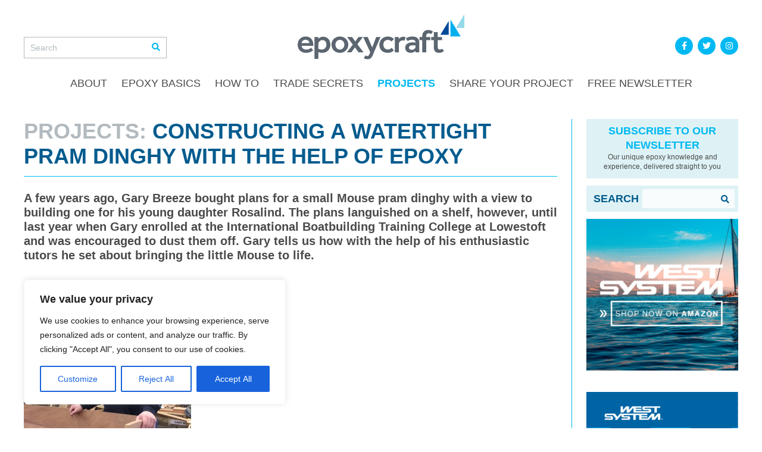

--- FILE ---
content_type: text/html; charset=UTF-8
request_url: https://epoxycraft.com/projects/constructing-a-watertight-pram-dinghy-with-the-help-of-epoxy/
body_size: 19685
content:
<!DOCTYPE html>
<!--[if lt IE 8]>      <html lang="en-GB" class="no-js lt-ie9 lt-ie8"> <![endif]-->
<!--[if IE 8]>         <html lang="en-GB" class="no-js lt-ie9"> <![endif]-->
<!--[if gt IE 8]><!--> <html lang="en-GB" class="no-js"> <!--<![endif]-->
    <head>
        <meta charset="utf-8">
        <meta http-equiv="X-UA-Compatible" content="IE=edge,chrome=1">
        <meta name="viewport" content="width=device-width, initial-scale=1.0, maximum-scale=1.0, user-scalable=no">
        <link rel="shortcut icon" href="https://epoxycraft.com/favicon.png" />
        <link rel="stylesheet" href="https://use.typekit.net/xfk2kae.css" />
        <link rel="stylesheet" href="https://epoxycraft.com/wp-content/themes/epoxycraft/css/fontawesome-5.5.0.min.css">
        <script src="https://epoxycraft.com/wp-content/themes/epoxycraft/scripts/modernizr-2.6.2-respond-1.1.0.min.js"></script>
		<meta name="facebook-domain-verification" content="ypo0az88y60d0gzo1sdem94zh5idj7" />
		<meta name='robots' content='index, follow, max-image-preview:large, max-snippet:-1, max-video-preview:-1' />
	<style>img:is([sizes="auto" i], [sizes^="auto," i]) { contain-intrinsic-size: 3000px 1500px }</style>
	
	<!-- This site is optimized with the Yoast SEO plugin v26.8 - https://yoast.com/product/yoast-seo-wordpress/ -->
	<title>Constructing a watertight pram dinghy with the help of epoxy - Epoxycraft</title>
	<meta name="description" content="Gary Breeze tells us how joining the International Boatbuilding Training college helped encourage him to finally build his watertight pram dinghy " />
	<link rel="canonical" href="https://epoxycraft.com/projects/constructing-a-watertight-pram-dinghy-with-the-help-of-epoxy/" />
	<meta property="og:locale" content="en_GB" />
	<meta property="og:type" content="article" />
	<meta property="og:title" content="Constructing a watertight pram dinghy with the help of epoxy - Epoxycraft" />
	<meta property="og:description" content="Gary Breeze tells us how joining the International Boatbuilding Training college helped encourage him to finally build his watertight pram dinghy " />
	<meta property="og:url" content="https://epoxycraft.com/projects/constructing-a-watertight-pram-dinghy-with-the-help-of-epoxy/" />
	<meta property="og:site_name" content="Epoxycraft" />
	<meta property="article:published_time" content="2016-03-31T14:32:00+00:00" />
	<meta property="article:modified_time" content="2020-12-07T09:41:50+00:00" />
	<meta property="og:image" content="https://epoxycraft.com/wp-content/uploads/2016/03/Puffin-1800x1204.jpg" />
	<meta property="og:image:width" content="1800" />
	<meta property="og:image:height" content="1204" />
	<meta property="og:image:type" content="image/jpeg" />
	<meta name="twitter:card" content="summary_large_image" />
	<meta name="twitter:label1" content="Written by" />
	<meta name="twitter:data1" content="" />
	<meta name="twitter:label2" content="Estimated reading time" />
	<meta name="twitter:data2" content="4 minutes" />
	<script type="application/ld+json" class="yoast-schema-graph">{"@context":"https://schema.org","@graph":[{"@type":"Article","@id":"https://epoxycraft.com/projects/constructing-a-watertight-pram-dinghy-with-the-help-of-epoxy/#article","isPartOf":{"@id":"https://epoxycraft.com/projects/constructing-a-watertight-pram-dinghy-with-the-help-of-epoxy/"},"author":{"name":"","@id":""},"headline":"Constructing a watertight pram dinghy with the help of epoxy","datePublished":"2016-03-31T14:32:00+00:00","dateModified":"2020-12-07T09:41:50+00:00","mainEntityOfPage":{"@id":"https://epoxycraft.com/projects/constructing-a-watertight-pram-dinghy-with-the-help-of-epoxy/"},"wordCount":723,"image":{"@id":"https://epoxycraft.com/projects/constructing-a-watertight-pram-dinghy-with-the-help-of-epoxy/#primaryimage"},"thumbnailUrl":"https://epoxycraft.com/wp-content/uploads/2016/03/Puffin.jpg","articleSection":["Boat Building","Projects"],"inLanguage":"en-GB"},{"@type":"WebPage","@id":"https://epoxycraft.com/projects/constructing-a-watertight-pram-dinghy-with-the-help-of-epoxy/","url":"https://epoxycraft.com/projects/constructing-a-watertight-pram-dinghy-with-the-help-of-epoxy/","name":"Constructing a watertight pram dinghy with the help of epoxy - Epoxycraft","isPartOf":{"@id":"https://epoxycraft.com/#website"},"primaryImageOfPage":{"@id":"https://epoxycraft.com/projects/constructing-a-watertight-pram-dinghy-with-the-help-of-epoxy/#primaryimage"},"image":{"@id":"https://epoxycraft.com/projects/constructing-a-watertight-pram-dinghy-with-the-help-of-epoxy/#primaryimage"},"thumbnailUrl":"https://epoxycraft.com/wp-content/uploads/2016/03/Puffin.jpg","datePublished":"2016-03-31T14:32:00+00:00","dateModified":"2020-12-07T09:41:50+00:00","author":{"@id":""},"description":"Gary Breeze tells us how joining the International Boatbuilding Training college helped encourage him to finally build his watertight pram dinghy ","breadcrumb":{"@id":"https://epoxycraft.com/projects/constructing-a-watertight-pram-dinghy-with-the-help-of-epoxy/#breadcrumb"},"inLanguage":"en-GB","potentialAction":[{"@type":"ReadAction","target":["https://epoxycraft.com/projects/constructing-a-watertight-pram-dinghy-with-the-help-of-epoxy/"]}]},{"@type":"ImageObject","inLanguage":"en-GB","@id":"https://epoxycraft.com/projects/constructing-a-watertight-pram-dinghy-with-the-help-of-epoxy/#primaryimage","url":"https://epoxycraft.com/wp-content/uploads/2016/03/Puffin.jpg","contentUrl":"https://epoxycraft.com/wp-content/uploads/2016/03/Puffin.jpg","width":5257,"height":3516,"caption":"Hopeful Puffin"},{"@type":"BreadcrumbList","@id":"https://epoxycraft.com/projects/constructing-a-watertight-pram-dinghy-with-the-help-of-epoxy/#breadcrumb","itemListElement":[{"@type":"ListItem","position":1,"name":"Home","item":"https://epoxycraft.com/"},{"@type":"ListItem","position":2,"name":"Constructing a watertight pram dinghy with the help of epoxy"}]},{"@type":"WebSite","@id":"https://epoxycraft.com/#website","url":"https://epoxycraft.com/","name":"Epoxycraft","description":"The Online Marine Epoxy Magazine &amp; Community","potentialAction":[{"@type":"SearchAction","target":{"@type":"EntryPoint","urlTemplate":"https://epoxycraft.com/?s={search_term_string}"},"query-input":{"@type":"PropertyValueSpecification","valueRequired":true,"valueName":"search_term_string"}}],"inLanguage":"en-GB"},{"@type":"Person","@id":"","url":"https://epoxycraft.com/author/"}]}</script>
	<!-- / Yoast SEO plugin. -->


<link rel='dns-prefetch' href='//www.googletagmanager.com' />
<link rel="alternate" type="application/rss+xml" title="Epoxycraft &raquo; Feed" href="https://epoxycraft.com/feed/" />
<script type="text/javascript">
/* <![CDATA[ */
window._wpemojiSettings = {"baseUrl":"https:\/\/s.w.org\/images\/core\/emoji\/16.0.1\/72x72\/","ext":".png","svgUrl":"https:\/\/s.w.org\/images\/core\/emoji\/16.0.1\/svg\/","svgExt":".svg","source":{"concatemoji":"https:\/\/epoxycraft.com\/wp-includes\/js\/wp-emoji-release.min.js?ver=6.8.3"}};
/*! This file is auto-generated */
!function(s,n){var o,i,e;function c(e){try{var t={supportTests:e,timestamp:(new Date).valueOf()};sessionStorage.setItem(o,JSON.stringify(t))}catch(e){}}function p(e,t,n){e.clearRect(0,0,e.canvas.width,e.canvas.height),e.fillText(t,0,0);var t=new Uint32Array(e.getImageData(0,0,e.canvas.width,e.canvas.height).data),a=(e.clearRect(0,0,e.canvas.width,e.canvas.height),e.fillText(n,0,0),new Uint32Array(e.getImageData(0,0,e.canvas.width,e.canvas.height).data));return t.every(function(e,t){return e===a[t]})}function u(e,t){e.clearRect(0,0,e.canvas.width,e.canvas.height),e.fillText(t,0,0);for(var n=e.getImageData(16,16,1,1),a=0;a<n.data.length;a++)if(0!==n.data[a])return!1;return!0}function f(e,t,n,a){switch(t){case"flag":return n(e,"\ud83c\udff3\ufe0f\u200d\u26a7\ufe0f","\ud83c\udff3\ufe0f\u200b\u26a7\ufe0f")?!1:!n(e,"\ud83c\udde8\ud83c\uddf6","\ud83c\udde8\u200b\ud83c\uddf6")&&!n(e,"\ud83c\udff4\udb40\udc67\udb40\udc62\udb40\udc65\udb40\udc6e\udb40\udc67\udb40\udc7f","\ud83c\udff4\u200b\udb40\udc67\u200b\udb40\udc62\u200b\udb40\udc65\u200b\udb40\udc6e\u200b\udb40\udc67\u200b\udb40\udc7f");case"emoji":return!a(e,"\ud83e\udedf")}return!1}function g(e,t,n,a){var r="undefined"!=typeof WorkerGlobalScope&&self instanceof WorkerGlobalScope?new OffscreenCanvas(300,150):s.createElement("canvas"),o=r.getContext("2d",{willReadFrequently:!0}),i=(o.textBaseline="top",o.font="600 32px Arial",{});return e.forEach(function(e){i[e]=t(o,e,n,a)}),i}function t(e){var t=s.createElement("script");t.src=e,t.defer=!0,s.head.appendChild(t)}"undefined"!=typeof Promise&&(o="wpEmojiSettingsSupports",i=["flag","emoji"],n.supports={everything:!0,everythingExceptFlag:!0},e=new Promise(function(e){s.addEventListener("DOMContentLoaded",e,{once:!0})}),new Promise(function(t){var n=function(){try{var e=JSON.parse(sessionStorage.getItem(o));if("object"==typeof e&&"number"==typeof e.timestamp&&(new Date).valueOf()<e.timestamp+604800&&"object"==typeof e.supportTests)return e.supportTests}catch(e){}return null}();if(!n){if("undefined"!=typeof Worker&&"undefined"!=typeof OffscreenCanvas&&"undefined"!=typeof URL&&URL.createObjectURL&&"undefined"!=typeof Blob)try{var e="postMessage("+g.toString()+"("+[JSON.stringify(i),f.toString(),p.toString(),u.toString()].join(",")+"));",a=new Blob([e],{type:"text/javascript"}),r=new Worker(URL.createObjectURL(a),{name:"wpTestEmojiSupports"});return void(r.onmessage=function(e){c(n=e.data),r.terminate(),t(n)})}catch(e){}c(n=g(i,f,p,u))}t(n)}).then(function(e){for(var t in e)n.supports[t]=e[t],n.supports.everything=n.supports.everything&&n.supports[t],"flag"!==t&&(n.supports.everythingExceptFlag=n.supports.everythingExceptFlag&&n.supports[t]);n.supports.everythingExceptFlag=n.supports.everythingExceptFlag&&!n.supports.flag,n.DOMReady=!1,n.readyCallback=function(){n.DOMReady=!0}}).then(function(){return e}).then(function(){var e;n.supports.everything||(n.readyCallback(),(e=n.source||{}).concatemoji?t(e.concatemoji):e.wpemoji&&e.twemoji&&(t(e.twemoji),t(e.wpemoji)))}))}((window,document),window._wpemojiSettings);
/* ]]> */
</script>
<style id='wp-emoji-styles-inline-css' type='text/css'>

	img.wp-smiley, img.emoji {
		display: inline !important;
		border: none !important;
		box-shadow: none !important;
		height: 1em !important;
		width: 1em !important;
		margin: 0 0.07em !important;
		vertical-align: -0.1em !important;
		background: none !important;
		padding: 0 !important;
	}
</style>
<link rel='stylesheet' id='wp-block-library-css' href='https://epoxycraft.com/wp-includes/css/dist/block-library/style.min.css?ver=6.8.3' type='text/css' media='all' />
<style id='classic-theme-styles-inline-css' type='text/css'>
/*! This file is auto-generated */
.wp-block-button__link{color:#fff;background-color:#32373c;border-radius:9999px;box-shadow:none;text-decoration:none;padding:calc(.667em + 2px) calc(1.333em + 2px);font-size:1.125em}.wp-block-file__button{background:#32373c;color:#fff;text-decoration:none}
</style>
<style id='global-styles-inline-css' type='text/css'>
:root{--wp--preset--aspect-ratio--square: 1;--wp--preset--aspect-ratio--4-3: 4/3;--wp--preset--aspect-ratio--3-4: 3/4;--wp--preset--aspect-ratio--3-2: 3/2;--wp--preset--aspect-ratio--2-3: 2/3;--wp--preset--aspect-ratio--16-9: 16/9;--wp--preset--aspect-ratio--9-16: 9/16;--wp--preset--color--black: #000000;--wp--preset--color--cyan-bluish-gray: #abb8c3;--wp--preset--color--white: #ffffff;--wp--preset--color--pale-pink: #f78da7;--wp--preset--color--vivid-red: #cf2e2e;--wp--preset--color--luminous-vivid-orange: #ff6900;--wp--preset--color--luminous-vivid-amber: #fcb900;--wp--preset--color--light-green-cyan: #7bdcb5;--wp--preset--color--vivid-green-cyan: #00d084;--wp--preset--color--pale-cyan-blue: #8ed1fc;--wp--preset--color--vivid-cyan-blue: #0693e3;--wp--preset--color--vivid-purple: #9b51e0;--wp--preset--gradient--vivid-cyan-blue-to-vivid-purple: linear-gradient(135deg,rgba(6,147,227,1) 0%,rgb(155,81,224) 100%);--wp--preset--gradient--light-green-cyan-to-vivid-green-cyan: linear-gradient(135deg,rgb(122,220,180) 0%,rgb(0,208,130) 100%);--wp--preset--gradient--luminous-vivid-amber-to-luminous-vivid-orange: linear-gradient(135deg,rgba(252,185,0,1) 0%,rgba(255,105,0,1) 100%);--wp--preset--gradient--luminous-vivid-orange-to-vivid-red: linear-gradient(135deg,rgba(255,105,0,1) 0%,rgb(207,46,46) 100%);--wp--preset--gradient--very-light-gray-to-cyan-bluish-gray: linear-gradient(135deg,rgb(238,238,238) 0%,rgb(169,184,195) 100%);--wp--preset--gradient--cool-to-warm-spectrum: linear-gradient(135deg,rgb(74,234,220) 0%,rgb(151,120,209) 20%,rgb(207,42,186) 40%,rgb(238,44,130) 60%,rgb(251,105,98) 80%,rgb(254,248,76) 100%);--wp--preset--gradient--blush-light-purple: linear-gradient(135deg,rgb(255,206,236) 0%,rgb(152,150,240) 100%);--wp--preset--gradient--blush-bordeaux: linear-gradient(135deg,rgb(254,205,165) 0%,rgb(254,45,45) 50%,rgb(107,0,62) 100%);--wp--preset--gradient--luminous-dusk: linear-gradient(135deg,rgb(255,203,112) 0%,rgb(199,81,192) 50%,rgb(65,88,208) 100%);--wp--preset--gradient--pale-ocean: linear-gradient(135deg,rgb(255,245,203) 0%,rgb(182,227,212) 50%,rgb(51,167,181) 100%);--wp--preset--gradient--electric-grass: linear-gradient(135deg,rgb(202,248,128) 0%,rgb(113,206,126) 100%);--wp--preset--gradient--midnight: linear-gradient(135deg,rgb(2,3,129) 0%,rgb(40,116,252) 100%);--wp--preset--font-size--small: 13px;--wp--preset--font-size--medium: 20px;--wp--preset--font-size--large: 36px;--wp--preset--font-size--x-large: 42px;--wp--preset--spacing--20: 0.44rem;--wp--preset--spacing--30: 0.67rem;--wp--preset--spacing--40: 1rem;--wp--preset--spacing--50: 1.5rem;--wp--preset--spacing--60: 2.25rem;--wp--preset--spacing--70: 3.38rem;--wp--preset--spacing--80: 5.06rem;--wp--preset--shadow--natural: 6px 6px 9px rgba(0, 0, 0, 0.2);--wp--preset--shadow--deep: 12px 12px 50px rgba(0, 0, 0, 0.4);--wp--preset--shadow--sharp: 6px 6px 0px rgba(0, 0, 0, 0.2);--wp--preset--shadow--outlined: 6px 6px 0px -3px rgba(255, 255, 255, 1), 6px 6px rgba(0, 0, 0, 1);--wp--preset--shadow--crisp: 6px 6px 0px rgba(0, 0, 0, 1);}:where(.is-layout-flex){gap: 0.5em;}:where(.is-layout-grid){gap: 0.5em;}body .is-layout-flex{display: flex;}.is-layout-flex{flex-wrap: wrap;align-items: center;}.is-layout-flex > :is(*, div){margin: 0;}body .is-layout-grid{display: grid;}.is-layout-grid > :is(*, div){margin: 0;}:where(.wp-block-columns.is-layout-flex){gap: 2em;}:where(.wp-block-columns.is-layout-grid){gap: 2em;}:where(.wp-block-post-template.is-layout-flex){gap: 1.25em;}:where(.wp-block-post-template.is-layout-grid){gap: 1.25em;}.has-black-color{color: var(--wp--preset--color--black) !important;}.has-cyan-bluish-gray-color{color: var(--wp--preset--color--cyan-bluish-gray) !important;}.has-white-color{color: var(--wp--preset--color--white) !important;}.has-pale-pink-color{color: var(--wp--preset--color--pale-pink) !important;}.has-vivid-red-color{color: var(--wp--preset--color--vivid-red) !important;}.has-luminous-vivid-orange-color{color: var(--wp--preset--color--luminous-vivid-orange) !important;}.has-luminous-vivid-amber-color{color: var(--wp--preset--color--luminous-vivid-amber) !important;}.has-light-green-cyan-color{color: var(--wp--preset--color--light-green-cyan) !important;}.has-vivid-green-cyan-color{color: var(--wp--preset--color--vivid-green-cyan) !important;}.has-pale-cyan-blue-color{color: var(--wp--preset--color--pale-cyan-blue) !important;}.has-vivid-cyan-blue-color{color: var(--wp--preset--color--vivid-cyan-blue) !important;}.has-vivid-purple-color{color: var(--wp--preset--color--vivid-purple) !important;}.has-black-background-color{background-color: var(--wp--preset--color--black) !important;}.has-cyan-bluish-gray-background-color{background-color: var(--wp--preset--color--cyan-bluish-gray) !important;}.has-white-background-color{background-color: var(--wp--preset--color--white) !important;}.has-pale-pink-background-color{background-color: var(--wp--preset--color--pale-pink) !important;}.has-vivid-red-background-color{background-color: var(--wp--preset--color--vivid-red) !important;}.has-luminous-vivid-orange-background-color{background-color: var(--wp--preset--color--luminous-vivid-orange) !important;}.has-luminous-vivid-amber-background-color{background-color: var(--wp--preset--color--luminous-vivid-amber) !important;}.has-light-green-cyan-background-color{background-color: var(--wp--preset--color--light-green-cyan) !important;}.has-vivid-green-cyan-background-color{background-color: var(--wp--preset--color--vivid-green-cyan) !important;}.has-pale-cyan-blue-background-color{background-color: var(--wp--preset--color--pale-cyan-blue) !important;}.has-vivid-cyan-blue-background-color{background-color: var(--wp--preset--color--vivid-cyan-blue) !important;}.has-vivid-purple-background-color{background-color: var(--wp--preset--color--vivid-purple) !important;}.has-black-border-color{border-color: var(--wp--preset--color--black) !important;}.has-cyan-bluish-gray-border-color{border-color: var(--wp--preset--color--cyan-bluish-gray) !important;}.has-white-border-color{border-color: var(--wp--preset--color--white) !important;}.has-pale-pink-border-color{border-color: var(--wp--preset--color--pale-pink) !important;}.has-vivid-red-border-color{border-color: var(--wp--preset--color--vivid-red) !important;}.has-luminous-vivid-orange-border-color{border-color: var(--wp--preset--color--luminous-vivid-orange) !important;}.has-luminous-vivid-amber-border-color{border-color: var(--wp--preset--color--luminous-vivid-amber) !important;}.has-light-green-cyan-border-color{border-color: var(--wp--preset--color--light-green-cyan) !important;}.has-vivid-green-cyan-border-color{border-color: var(--wp--preset--color--vivid-green-cyan) !important;}.has-pale-cyan-blue-border-color{border-color: var(--wp--preset--color--pale-cyan-blue) !important;}.has-vivid-cyan-blue-border-color{border-color: var(--wp--preset--color--vivid-cyan-blue) !important;}.has-vivid-purple-border-color{border-color: var(--wp--preset--color--vivid-purple) !important;}.has-vivid-cyan-blue-to-vivid-purple-gradient-background{background: var(--wp--preset--gradient--vivid-cyan-blue-to-vivid-purple) !important;}.has-light-green-cyan-to-vivid-green-cyan-gradient-background{background: var(--wp--preset--gradient--light-green-cyan-to-vivid-green-cyan) !important;}.has-luminous-vivid-amber-to-luminous-vivid-orange-gradient-background{background: var(--wp--preset--gradient--luminous-vivid-amber-to-luminous-vivid-orange) !important;}.has-luminous-vivid-orange-to-vivid-red-gradient-background{background: var(--wp--preset--gradient--luminous-vivid-orange-to-vivid-red) !important;}.has-very-light-gray-to-cyan-bluish-gray-gradient-background{background: var(--wp--preset--gradient--very-light-gray-to-cyan-bluish-gray) !important;}.has-cool-to-warm-spectrum-gradient-background{background: var(--wp--preset--gradient--cool-to-warm-spectrum) !important;}.has-blush-light-purple-gradient-background{background: var(--wp--preset--gradient--blush-light-purple) !important;}.has-blush-bordeaux-gradient-background{background: var(--wp--preset--gradient--blush-bordeaux) !important;}.has-luminous-dusk-gradient-background{background: var(--wp--preset--gradient--luminous-dusk) !important;}.has-pale-ocean-gradient-background{background: var(--wp--preset--gradient--pale-ocean) !important;}.has-electric-grass-gradient-background{background: var(--wp--preset--gradient--electric-grass) !important;}.has-midnight-gradient-background{background: var(--wp--preset--gradient--midnight) !important;}.has-small-font-size{font-size: var(--wp--preset--font-size--small) !important;}.has-medium-font-size{font-size: var(--wp--preset--font-size--medium) !important;}.has-large-font-size{font-size: var(--wp--preset--font-size--large) !important;}.has-x-large-font-size{font-size: var(--wp--preset--font-size--x-large) !important;}
:where(.wp-block-post-template.is-layout-flex){gap: 1.25em;}:where(.wp-block-post-template.is-layout-grid){gap: 1.25em;}
:where(.wp-block-columns.is-layout-flex){gap: 2em;}:where(.wp-block-columns.is-layout-grid){gap: 2em;}
:root :where(.wp-block-pullquote){font-size: 1.5em;line-height: 1.6;}
</style>
<link rel='stylesheet' id='dae-download-css' href='https://epoxycraft.com/wp-content/plugins/download-after-email/css/download.css?ver=1756373049' type='text/css' media='all' />
<link rel='stylesheet' id='dashicons-css' href='https://epoxycraft.com/wp-includes/css/dashicons.min.css?ver=6.8.3' type='text/css' media='all' />
<link rel='stylesheet' id='dae-fa-css' href='https://epoxycraft.com/wp-content/plugins/download-after-email/css/all.css?ver=6.8.3' type='text/css' media='all' />
<link rel='stylesheet' id='blankslate-style-css' href='https://epoxycraft.com/wp-content/themes/epoxycraft/style.css?ver=6.8.3' type='text/css' media='all' />
<script type="text/javascript" id="cookie-law-info-js-extra">
/* <![CDATA[ */
var _ckyConfig = {"_ipData":[],"_assetsURL":"https:\/\/epoxycraft.com\/wp-content\/plugins\/cookie-law-info\/lite\/frontend\/images\/","_publicURL":"https:\/\/epoxycraft.com","_expiry":"365","_categories":[{"name":"Necessary","slug":"necessary","isNecessary":true,"ccpaDoNotSell":true,"cookies":[],"active":true,"defaultConsent":{"gdpr":true,"ccpa":true}},{"name":"Functional","slug":"functional","isNecessary":false,"ccpaDoNotSell":true,"cookies":[],"active":true,"defaultConsent":{"gdpr":false,"ccpa":false}},{"name":"Analytics","slug":"analytics","isNecessary":false,"ccpaDoNotSell":true,"cookies":[],"active":true,"defaultConsent":{"gdpr":false,"ccpa":false}},{"name":"Performance","slug":"performance","isNecessary":false,"ccpaDoNotSell":true,"cookies":[],"active":true,"defaultConsent":{"gdpr":false,"ccpa":false}},{"name":"Advertisement","slug":"advertisement","isNecessary":false,"ccpaDoNotSell":true,"cookies":[],"active":true,"defaultConsent":{"gdpr":false,"ccpa":false}}],"_activeLaw":"gdpr","_rootDomain":"","_block":"1","_showBanner":"1","_bannerConfig":{"settings":{"type":"box","preferenceCenterType":"popup","position":"bottom-left","applicableLaw":"gdpr"},"behaviours":{"reloadBannerOnAccept":false,"loadAnalyticsByDefault":false,"animations":{"onLoad":"animate","onHide":"sticky"}},"config":{"revisitConsent":{"status":true,"tag":"revisit-consent","position":"bottom-left","meta":{"url":"#"},"styles":{"background-color":"#0056A7"},"elements":{"title":{"type":"text","tag":"revisit-consent-title","status":true,"styles":{"color":"#0056a7"}}}},"preferenceCenter":{"toggle":{"status":true,"tag":"detail-category-toggle","type":"toggle","states":{"active":{"styles":{"background-color":"#1863DC"}},"inactive":{"styles":{"background-color":"#D0D5D2"}}}}},"categoryPreview":{"status":false,"toggle":{"status":true,"tag":"detail-category-preview-toggle","type":"toggle","states":{"active":{"styles":{"background-color":"#1863DC"}},"inactive":{"styles":{"background-color":"#D0D5D2"}}}}},"videoPlaceholder":{"status":true,"styles":{"background-color":"#000000","border-color":"#000000","color":"#ffffff"}},"readMore":{"status":false,"tag":"readmore-button","type":"link","meta":{"noFollow":true,"newTab":true},"styles":{"color":"#1863DC","background-color":"transparent","border-color":"transparent"}},"showMore":{"status":true,"tag":"show-desc-button","type":"button","styles":{"color":"#1863DC"}},"showLess":{"status":true,"tag":"hide-desc-button","type":"button","styles":{"color":"#1863DC"}},"alwaysActive":{"status":true,"tag":"always-active","styles":{"color":"#008000"}},"manualLinks":{"status":true,"tag":"manual-links","type":"link","styles":{"color":"#1863DC"}},"auditTable":{"status":true},"optOption":{"status":true,"toggle":{"status":true,"tag":"optout-option-toggle","type":"toggle","states":{"active":{"styles":{"background-color":"#1863dc"}},"inactive":{"styles":{"background-color":"#FFFFFF"}}}}}}},"_version":"3.3.9.1","_logConsent":"1","_tags":[{"tag":"accept-button","styles":{"color":"#FFFFFF","background-color":"#1863DC","border-color":"#1863DC"}},{"tag":"reject-button","styles":{"color":"#1863DC","background-color":"transparent","border-color":"#1863DC"}},{"tag":"settings-button","styles":{"color":"#1863DC","background-color":"transparent","border-color":"#1863DC"}},{"tag":"readmore-button","styles":{"color":"#1863DC","background-color":"transparent","border-color":"transparent"}},{"tag":"donotsell-button","styles":{"color":"#1863DC","background-color":"transparent","border-color":"transparent"}},{"tag":"show-desc-button","styles":{"color":"#1863DC"}},{"tag":"hide-desc-button","styles":{"color":"#1863DC"}},{"tag":"cky-always-active","styles":[]},{"tag":"cky-link","styles":[]},{"tag":"accept-button","styles":{"color":"#FFFFFF","background-color":"#1863DC","border-color":"#1863DC"}},{"tag":"revisit-consent","styles":{"background-color":"#0056A7"}}],"_shortCodes":[{"key":"cky_readmore","content":"<a href=\"#\" class=\"cky-policy\" aria-label=\"Cookie Policy\" target=\"_blank\" rel=\"noopener\" data-cky-tag=\"readmore-button\">Cookie Policy<\/a>","tag":"readmore-button","status":false,"attributes":{"rel":"nofollow","target":"_blank"}},{"key":"cky_show_desc","content":"<button class=\"cky-show-desc-btn\" data-cky-tag=\"show-desc-button\" aria-label=\"Show more\">Show more<\/button>","tag":"show-desc-button","status":true,"attributes":[]},{"key":"cky_hide_desc","content":"<button class=\"cky-show-desc-btn\" data-cky-tag=\"hide-desc-button\" aria-label=\"Show less\">Show less<\/button>","tag":"hide-desc-button","status":true,"attributes":[]},{"key":"cky_optout_show_desc","content":"[cky_optout_show_desc]","tag":"optout-show-desc-button","status":true,"attributes":[]},{"key":"cky_optout_hide_desc","content":"[cky_optout_hide_desc]","tag":"optout-hide-desc-button","status":true,"attributes":[]},{"key":"cky_category_toggle_label","content":"[cky_{{status}}_category_label] [cky_preference_{{category_slug}}_title]","tag":"","status":true,"attributes":[]},{"key":"cky_enable_category_label","content":"Enable","tag":"","status":true,"attributes":[]},{"key":"cky_disable_category_label","content":"Disable","tag":"","status":true,"attributes":[]},{"key":"cky_video_placeholder","content":"<div class=\"video-placeholder-normal\" data-cky-tag=\"video-placeholder\" id=\"[UNIQUEID]\"><p class=\"video-placeholder-text-normal\" data-cky-tag=\"placeholder-title\">Please accept cookies to access this content<\/p><\/div>","tag":"","status":true,"attributes":[]},{"key":"cky_enable_optout_label","content":"Enable","tag":"","status":true,"attributes":[]},{"key":"cky_disable_optout_label","content":"Disable","tag":"","status":true,"attributes":[]},{"key":"cky_optout_toggle_label","content":"[cky_{{status}}_optout_label] [cky_optout_option_title]","tag":"","status":true,"attributes":[]},{"key":"cky_optout_option_title","content":"Do Not Sell or Share My Personal Information","tag":"","status":true,"attributes":[]},{"key":"cky_optout_close_label","content":"Close","tag":"","status":true,"attributes":[]},{"key":"cky_preference_close_label","content":"Close","tag":"","status":true,"attributes":[]}],"_rtl":"","_language":"en","_providersToBlock":[]};
var _ckyStyles = {"css":".cky-overlay{background: #000000; opacity: 0.4; position: fixed; top: 0; left: 0; width: 100%; height: 100%; z-index: 99999999;}.cky-hide{display: none;}.cky-btn-revisit-wrapper{display: flex; align-items: center; justify-content: center; background: #0056a7; width: 45px; height: 45px; border-radius: 50%; position: fixed; z-index: 999999; cursor: pointer;}.cky-revisit-bottom-left{bottom: 15px; left: 15px;}.cky-revisit-bottom-right{bottom: 15px; right: 15px;}.cky-btn-revisit-wrapper .cky-btn-revisit{display: flex; align-items: center; justify-content: center; background: none; border: none; cursor: pointer; position: relative; margin: 0; padding: 0;}.cky-btn-revisit-wrapper .cky-btn-revisit img{max-width: fit-content; margin: 0; height: 30px; width: 30px;}.cky-revisit-bottom-left:hover::before{content: attr(data-tooltip); position: absolute; background: #4e4b66; color: #ffffff; left: calc(100% + 7px); font-size: 12px; line-height: 16px; width: max-content; padding: 4px 8px; border-radius: 4px;}.cky-revisit-bottom-left:hover::after{position: absolute; content: \"\"; border: 5px solid transparent; left: calc(100% + 2px); border-left-width: 0; border-right-color: #4e4b66;}.cky-revisit-bottom-right:hover::before{content: attr(data-tooltip); position: absolute; background: #4e4b66; color: #ffffff; right: calc(100% + 7px); font-size: 12px; line-height: 16px; width: max-content; padding: 4px 8px; border-radius: 4px;}.cky-revisit-bottom-right:hover::after{position: absolute; content: \"\"; border: 5px solid transparent; right: calc(100% + 2px); border-right-width: 0; border-left-color: #4e4b66;}.cky-revisit-hide{display: none;}.cky-consent-container{position: fixed; width: 440px; box-sizing: border-box; z-index: 9999999; border-radius: 6px;}.cky-consent-container .cky-consent-bar{background: #ffffff; border: 1px solid; padding: 20px 26px; box-shadow: 0 -1px 10px 0 #acabab4d; border-radius: 6px;}.cky-box-bottom-left{bottom: 40px; left: 40px;}.cky-box-bottom-right{bottom: 40px; right: 40px;}.cky-box-top-left{top: 40px; left: 40px;}.cky-box-top-right{top: 40px; right: 40px;}.cky-custom-brand-logo-wrapper .cky-custom-brand-logo{width: 100px; height: auto; margin: 0 0 12px 0;}.cky-notice .cky-title{color: #212121; font-weight: 700; font-size: 18px; line-height: 24px; margin: 0 0 12px 0;}.cky-notice-des *,.cky-preference-content-wrapper *,.cky-accordion-header-des *,.cky-gpc-wrapper .cky-gpc-desc *{font-size: 14px;}.cky-notice-des{color: #212121; font-size: 14px; line-height: 24px; font-weight: 400;}.cky-notice-des img{height: 25px; width: 25px;}.cky-consent-bar .cky-notice-des p,.cky-gpc-wrapper .cky-gpc-desc p,.cky-preference-body-wrapper .cky-preference-content-wrapper p,.cky-accordion-header-wrapper .cky-accordion-header-des p,.cky-cookie-des-table li div:last-child p{color: inherit; margin-top: 0; overflow-wrap: break-word;}.cky-notice-des P:last-child,.cky-preference-content-wrapper p:last-child,.cky-cookie-des-table li div:last-child p:last-child,.cky-gpc-wrapper .cky-gpc-desc p:last-child{margin-bottom: 0;}.cky-notice-des a.cky-policy,.cky-notice-des button.cky-policy{font-size: 14px; color: #1863dc; white-space: nowrap; cursor: pointer; background: transparent; border: 1px solid; text-decoration: underline;}.cky-notice-des button.cky-policy{padding: 0;}.cky-notice-des a.cky-policy:focus-visible,.cky-notice-des button.cky-policy:focus-visible,.cky-preference-content-wrapper .cky-show-desc-btn:focus-visible,.cky-accordion-header .cky-accordion-btn:focus-visible,.cky-preference-header .cky-btn-close:focus-visible,.cky-switch input[type=\"checkbox\"]:focus-visible,.cky-footer-wrapper a:focus-visible,.cky-btn:focus-visible{outline: 2px solid #1863dc; outline-offset: 2px;}.cky-btn:focus:not(:focus-visible),.cky-accordion-header .cky-accordion-btn:focus:not(:focus-visible),.cky-preference-content-wrapper .cky-show-desc-btn:focus:not(:focus-visible),.cky-btn-revisit-wrapper .cky-btn-revisit:focus:not(:focus-visible),.cky-preference-header .cky-btn-close:focus:not(:focus-visible),.cky-consent-bar .cky-banner-btn-close:focus:not(:focus-visible){outline: 0;}button.cky-show-desc-btn:not(:hover):not(:active){color: #1863dc; background: transparent;}button.cky-accordion-btn:not(:hover):not(:active),button.cky-banner-btn-close:not(:hover):not(:active),button.cky-btn-revisit:not(:hover):not(:active),button.cky-btn-close:not(:hover):not(:active){background: transparent;}.cky-consent-bar button:hover,.cky-modal.cky-modal-open button:hover,.cky-consent-bar button:focus,.cky-modal.cky-modal-open button:focus{text-decoration: none;}.cky-notice-btn-wrapper{display: flex; justify-content: flex-start; align-items: center; flex-wrap: wrap; margin-top: 16px;}.cky-notice-btn-wrapper .cky-btn{text-shadow: none; box-shadow: none;}.cky-btn{flex: auto; max-width: 100%; font-size: 14px; font-family: inherit; line-height: 24px; padding: 8px; font-weight: 500; margin: 0 8px 0 0; border-radius: 2px; cursor: pointer; text-align: center; text-transform: none; min-height: 0;}.cky-btn:hover{opacity: 0.8;}.cky-btn-customize{color: #1863dc; background: transparent; border: 2px solid #1863dc;}.cky-btn-reject{color: #1863dc; background: transparent; border: 2px solid #1863dc;}.cky-btn-accept{background: #1863dc; color: #ffffff; border: 2px solid #1863dc;}.cky-btn:last-child{margin-right: 0;}@media (max-width: 576px){.cky-box-bottom-left{bottom: 0; left: 0;}.cky-box-bottom-right{bottom: 0; right: 0;}.cky-box-top-left{top: 0; left: 0;}.cky-box-top-right{top: 0; right: 0;}}@media (max-width: 440px){.cky-box-bottom-left, .cky-box-bottom-right, .cky-box-top-left, .cky-box-top-right{width: 100%; max-width: 100%;}.cky-consent-container .cky-consent-bar{padding: 20px 0;}.cky-custom-brand-logo-wrapper, .cky-notice .cky-title, .cky-notice-des, .cky-notice-btn-wrapper{padding: 0 24px;}.cky-notice-des{max-height: 40vh; overflow-y: scroll;}.cky-notice-btn-wrapper{flex-direction: column; margin-top: 0;}.cky-btn{width: 100%; margin: 10px 0 0 0;}.cky-notice-btn-wrapper .cky-btn-customize{order: 2;}.cky-notice-btn-wrapper .cky-btn-reject{order: 3;}.cky-notice-btn-wrapper .cky-btn-accept{order: 1; margin-top: 16px;}}@media (max-width: 352px){.cky-notice .cky-title{font-size: 16px;}.cky-notice-des *{font-size: 12px;}.cky-notice-des, .cky-btn{font-size: 12px;}}.cky-modal.cky-modal-open{display: flex; visibility: visible; -webkit-transform: translate(-50%, -50%); -moz-transform: translate(-50%, -50%); -ms-transform: translate(-50%, -50%); -o-transform: translate(-50%, -50%); transform: translate(-50%, -50%); top: 50%; left: 50%; transition: all 1s ease;}.cky-modal{box-shadow: 0 32px 68px rgba(0, 0, 0, 0.3); margin: 0 auto; position: fixed; max-width: 100%; background: #ffffff; top: 50%; box-sizing: border-box; border-radius: 6px; z-index: 999999999; color: #212121; -webkit-transform: translate(-50%, 100%); -moz-transform: translate(-50%, 100%); -ms-transform: translate(-50%, 100%); -o-transform: translate(-50%, 100%); transform: translate(-50%, 100%); visibility: hidden; transition: all 0s ease;}.cky-preference-center{max-height: 79vh; overflow: hidden; width: 845px; overflow: hidden; flex: 1 1 0; display: flex; flex-direction: column; border-radius: 6px;}.cky-preference-header{display: flex; align-items: center; justify-content: space-between; padding: 22px 24px; border-bottom: 1px solid;}.cky-preference-header .cky-preference-title{font-size: 18px; font-weight: 700; line-height: 24px;}.cky-preference-header .cky-btn-close{margin: 0; cursor: pointer; vertical-align: middle; padding: 0; background: none; border: none; width: auto; height: auto; min-height: 0; line-height: 0; text-shadow: none; box-shadow: none;}.cky-preference-header .cky-btn-close img{margin: 0; height: 10px; width: 10px;}.cky-preference-body-wrapper{padding: 0 24px; flex: 1; overflow: auto; box-sizing: border-box;}.cky-preference-content-wrapper,.cky-gpc-wrapper .cky-gpc-desc{font-size: 14px; line-height: 24px; font-weight: 400; padding: 12px 0;}.cky-preference-content-wrapper{border-bottom: 1px solid;}.cky-preference-content-wrapper img{height: 25px; width: 25px;}.cky-preference-content-wrapper .cky-show-desc-btn{font-size: 14px; font-family: inherit; color: #1863dc; text-decoration: none; line-height: 24px; padding: 0; margin: 0; white-space: nowrap; cursor: pointer; background: transparent; border-color: transparent; text-transform: none; min-height: 0; text-shadow: none; box-shadow: none;}.cky-accordion-wrapper{margin-bottom: 10px;}.cky-accordion{border-bottom: 1px solid;}.cky-accordion:last-child{border-bottom: none;}.cky-accordion .cky-accordion-item{display: flex; margin-top: 10px;}.cky-accordion .cky-accordion-body{display: none;}.cky-accordion.cky-accordion-active .cky-accordion-body{display: block; padding: 0 22px; margin-bottom: 16px;}.cky-accordion-header-wrapper{cursor: pointer; width: 100%;}.cky-accordion-item .cky-accordion-header{display: flex; justify-content: space-between; align-items: center;}.cky-accordion-header .cky-accordion-btn{font-size: 16px; font-family: inherit; color: #212121; line-height: 24px; background: none; border: none; font-weight: 700; padding: 0; margin: 0; cursor: pointer; text-transform: none; min-height: 0; text-shadow: none; box-shadow: none;}.cky-accordion-header .cky-always-active{color: #008000; font-weight: 600; line-height: 24px; font-size: 14px;}.cky-accordion-header-des{font-size: 14px; line-height: 24px; margin: 10px 0 16px 0;}.cky-accordion-chevron{margin-right: 22px; position: relative; cursor: pointer;}.cky-accordion-chevron-hide{display: none;}.cky-accordion .cky-accordion-chevron i::before{content: \"\"; position: absolute; border-right: 1.4px solid; border-bottom: 1.4px solid; border-color: inherit; height: 6px; width: 6px; -webkit-transform: rotate(-45deg); -moz-transform: rotate(-45deg); -ms-transform: rotate(-45deg); -o-transform: rotate(-45deg); transform: rotate(-45deg); transition: all 0.2s ease-in-out; top: 8px;}.cky-accordion.cky-accordion-active .cky-accordion-chevron i::before{-webkit-transform: rotate(45deg); -moz-transform: rotate(45deg); -ms-transform: rotate(45deg); -o-transform: rotate(45deg); transform: rotate(45deg);}.cky-audit-table{background: #f4f4f4; border-radius: 6px;}.cky-audit-table .cky-empty-cookies-text{color: inherit; font-size: 12px; line-height: 24px; margin: 0; padding: 10px;}.cky-audit-table .cky-cookie-des-table{font-size: 12px; line-height: 24px; font-weight: normal; padding: 15px 10px; border-bottom: 1px solid; border-bottom-color: inherit; margin: 0;}.cky-audit-table .cky-cookie-des-table:last-child{border-bottom: none;}.cky-audit-table .cky-cookie-des-table li{list-style-type: none; display: flex; padding: 3px 0;}.cky-audit-table .cky-cookie-des-table li:first-child{padding-top: 0;}.cky-cookie-des-table li div:first-child{width: 100px; font-weight: 600; word-break: break-word; word-wrap: break-word;}.cky-cookie-des-table li div:last-child{flex: 1; word-break: break-word; word-wrap: break-word; margin-left: 8px;}.cky-footer-shadow{display: block; width: 100%; height: 40px; background: linear-gradient(180deg, rgba(255, 255, 255, 0) 0%, #ffffff 100%); position: absolute; bottom: calc(100% - 1px);}.cky-footer-wrapper{position: relative;}.cky-prefrence-btn-wrapper{display: flex; flex-wrap: wrap; align-items: center; justify-content: center; padding: 22px 24px; border-top: 1px solid;}.cky-prefrence-btn-wrapper .cky-btn{flex: auto; max-width: 100%; text-shadow: none; box-shadow: none;}.cky-btn-preferences{color: #1863dc; background: transparent; border: 2px solid #1863dc;}.cky-preference-header,.cky-preference-body-wrapper,.cky-preference-content-wrapper,.cky-accordion-wrapper,.cky-accordion,.cky-accordion-wrapper,.cky-footer-wrapper,.cky-prefrence-btn-wrapper{border-color: inherit;}@media (max-width: 845px){.cky-modal{max-width: calc(100% - 16px);}}@media (max-width: 576px){.cky-modal{max-width: 100%;}.cky-preference-center{max-height: 100vh;}.cky-prefrence-btn-wrapper{flex-direction: column;}.cky-accordion.cky-accordion-active .cky-accordion-body{padding-right: 0;}.cky-prefrence-btn-wrapper .cky-btn{width: 100%; margin: 10px 0 0 0;}.cky-prefrence-btn-wrapper .cky-btn-reject{order: 3;}.cky-prefrence-btn-wrapper .cky-btn-accept{order: 1; margin-top: 0;}.cky-prefrence-btn-wrapper .cky-btn-preferences{order: 2;}}@media (max-width: 425px){.cky-accordion-chevron{margin-right: 15px;}.cky-notice-btn-wrapper{margin-top: 0;}.cky-accordion.cky-accordion-active .cky-accordion-body{padding: 0 15px;}}@media (max-width: 352px){.cky-preference-header .cky-preference-title{font-size: 16px;}.cky-preference-header{padding: 16px 24px;}.cky-preference-content-wrapper *, .cky-accordion-header-des *{font-size: 12px;}.cky-preference-content-wrapper, .cky-preference-content-wrapper .cky-show-more, .cky-accordion-header .cky-always-active, .cky-accordion-header-des, .cky-preference-content-wrapper .cky-show-desc-btn, .cky-notice-des a.cky-policy{font-size: 12px;}.cky-accordion-header .cky-accordion-btn{font-size: 14px;}}.cky-switch{display: flex;}.cky-switch input[type=\"checkbox\"]{position: relative; width: 44px; height: 24px; margin: 0; background: #d0d5d2; -webkit-appearance: none; border-radius: 50px; cursor: pointer; outline: 0; border: none; top: 0;}.cky-switch input[type=\"checkbox\"]:checked{background: #1863dc;}.cky-switch input[type=\"checkbox\"]:before{position: absolute; content: \"\"; height: 20px; width: 20px; left: 2px; bottom: 2px; border-radius: 50%; background-color: white; -webkit-transition: 0.4s; transition: 0.4s; margin: 0;}.cky-switch input[type=\"checkbox\"]:after{display: none;}.cky-switch input[type=\"checkbox\"]:checked:before{-webkit-transform: translateX(20px); -ms-transform: translateX(20px); transform: translateX(20px);}@media (max-width: 425px){.cky-switch input[type=\"checkbox\"]{width: 38px; height: 21px;}.cky-switch input[type=\"checkbox\"]:before{height: 17px; width: 17px;}.cky-switch input[type=\"checkbox\"]:checked:before{-webkit-transform: translateX(17px); -ms-transform: translateX(17px); transform: translateX(17px);}}.cky-consent-bar .cky-banner-btn-close{position: absolute; right: 9px; top: 5px; background: none; border: none; cursor: pointer; padding: 0; margin: 0; min-height: 0; line-height: 0; height: auto; width: auto; text-shadow: none; box-shadow: none;}.cky-consent-bar .cky-banner-btn-close img{height: 9px; width: 9px; margin: 0;}.cky-notice-group{font-size: 14px; line-height: 24px; font-weight: 400; color: #212121;}.cky-notice-btn-wrapper .cky-btn-do-not-sell{font-size: 14px; line-height: 24px; padding: 6px 0; margin: 0; font-weight: 500; background: none; border-radius: 2px; border: none; cursor: pointer; text-align: left; color: #1863dc; background: transparent; border-color: transparent; box-shadow: none; text-shadow: none;}.cky-consent-bar .cky-banner-btn-close:focus-visible,.cky-notice-btn-wrapper .cky-btn-do-not-sell:focus-visible,.cky-opt-out-btn-wrapper .cky-btn:focus-visible,.cky-opt-out-checkbox-wrapper input[type=\"checkbox\"].cky-opt-out-checkbox:focus-visible{outline: 2px solid #1863dc; outline-offset: 2px;}@media (max-width: 440px){.cky-consent-container{width: 100%;}}@media (max-width: 352px){.cky-notice-des a.cky-policy, .cky-notice-btn-wrapper .cky-btn-do-not-sell{font-size: 12px;}}.cky-opt-out-wrapper{padding: 12px 0;}.cky-opt-out-wrapper .cky-opt-out-checkbox-wrapper{display: flex; align-items: center;}.cky-opt-out-checkbox-wrapper .cky-opt-out-checkbox-label{font-size: 16px; font-weight: 700; line-height: 24px; margin: 0 0 0 12px; cursor: pointer;}.cky-opt-out-checkbox-wrapper input[type=\"checkbox\"].cky-opt-out-checkbox{background-color: #ffffff; border: 1px solid black; width: 20px; height: 18.5px; margin: 0; -webkit-appearance: none; position: relative; display: flex; align-items: center; justify-content: center; border-radius: 2px; cursor: pointer;}.cky-opt-out-checkbox-wrapper input[type=\"checkbox\"].cky-opt-out-checkbox:checked{background-color: #1863dc; border: none;}.cky-opt-out-checkbox-wrapper input[type=\"checkbox\"].cky-opt-out-checkbox:checked::after{left: 6px; bottom: 4px; width: 7px; height: 13px; border: solid #ffffff; border-width: 0 3px 3px 0; border-radius: 2px; -webkit-transform: rotate(45deg); -ms-transform: rotate(45deg); transform: rotate(45deg); content: \"\"; position: absolute; box-sizing: border-box;}.cky-opt-out-checkbox-wrapper.cky-disabled .cky-opt-out-checkbox-label,.cky-opt-out-checkbox-wrapper.cky-disabled input[type=\"checkbox\"].cky-opt-out-checkbox{cursor: no-drop;}.cky-gpc-wrapper{margin: 0 0 0 32px;}.cky-footer-wrapper .cky-opt-out-btn-wrapper{display: flex; flex-wrap: wrap; align-items: center; justify-content: center; padding: 22px 24px;}.cky-opt-out-btn-wrapper .cky-btn{flex: auto; max-width: 100%; text-shadow: none; box-shadow: none;}.cky-opt-out-btn-wrapper .cky-btn-cancel{border: 1px solid #dedfe0; background: transparent; color: #858585;}.cky-opt-out-btn-wrapper .cky-btn-confirm{background: #1863dc; color: #ffffff; border: 1px solid #1863dc;}@media (max-width: 352px){.cky-opt-out-checkbox-wrapper .cky-opt-out-checkbox-label{font-size: 14px;}.cky-gpc-wrapper .cky-gpc-desc, .cky-gpc-wrapper .cky-gpc-desc *{font-size: 12px;}.cky-opt-out-checkbox-wrapper input[type=\"checkbox\"].cky-opt-out-checkbox{width: 16px; height: 16px;}.cky-opt-out-checkbox-wrapper input[type=\"checkbox\"].cky-opt-out-checkbox:checked::after{left: 5px; bottom: 4px; width: 3px; height: 9px;}.cky-gpc-wrapper{margin: 0 0 0 28px;}}.video-placeholder-youtube{background-size: 100% 100%; background-position: center; background-repeat: no-repeat; background-color: #b2b0b059; position: relative; display: flex; align-items: center; justify-content: center; max-width: 100%;}.video-placeholder-text-youtube{text-align: center; align-items: center; padding: 10px 16px; background-color: #000000cc; color: #ffffff; border: 1px solid; border-radius: 2px; cursor: pointer;}.video-placeholder-normal{background-image: url(\"\/wp-content\/plugins\/cookie-law-info\/lite\/frontend\/images\/placeholder.svg\"); background-size: 80px; background-position: center; background-repeat: no-repeat; background-color: #b2b0b059; position: relative; display: flex; align-items: flex-end; justify-content: center; max-width: 100%;}.video-placeholder-text-normal{align-items: center; padding: 10px 16px; text-align: center; border: 1px solid; border-radius: 2px; cursor: pointer;}.cky-rtl{direction: rtl; text-align: right;}.cky-rtl .cky-banner-btn-close{left: 9px; right: auto;}.cky-rtl .cky-notice-btn-wrapper .cky-btn:last-child{margin-right: 8px;}.cky-rtl .cky-notice-btn-wrapper .cky-btn:first-child{margin-right: 0;}.cky-rtl .cky-notice-btn-wrapper{margin-left: 0; margin-right: 15px;}.cky-rtl .cky-prefrence-btn-wrapper .cky-btn{margin-right: 8px;}.cky-rtl .cky-prefrence-btn-wrapper .cky-btn:first-child{margin-right: 0;}.cky-rtl .cky-accordion .cky-accordion-chevron i::before{border: none; border-left: 1.4px solid; border-top: 1.4px solid; left: 12px;}.cky-rtl .cky-accordion.cky-accordion-active .cky-accordion-chevron i::before{-webkit-transform: rotate(-135deg); -moz-transform: rotate(-135deg); -ms-transform: rotate(-135deg); -o-transform: rotate(-135deg); transform: rotate(-135deg);}@media (max-width: 768px){.cky-rtl .cky-notice-btn-wrapper{margin-right: 0;}}@media (max-width: 576px){.cky-rtl .cky-notice-btn-wrapper .cky-btn:last-child{margin-right: 0;}.cky-rtl .cky-prefrence-btn-wrapper .cky-btn{margin-right: 0;}.cky-rtl .cky-accordion.cky-accordion-active .cky-accordion-body{padding: 0 22px 0 0;}}@media (max-width: 425px){.cky-rtl .cky-accordion.cky-accordion-active .cky-accordion-body{padding: 0 15px 0 0;}}.cky-rtl .cky-opt-out-btn-wrapper .cky-btn{margin-right: 12px;}.cky-rtl .cky-opt-out-btn-wrapper .cky-btn:first-child{margin-right: 0;}.cky-rtl .cky-opt-out-checkbox-wrapper .cky-opt-out-checkbox-label{margin: 0 12px 0 0;}"};
/* ]]> */
</script>
<script type="text/javascript" src="https://epoxycraft.com/wp-content/plugins/cookie-law-info/lite/frontend/js/script.min.js?ver=3.3.9.1" id="cookie-law-info-js"></script>
<script type="text/javascript" src="https://epoxycraft.com/wp-includes/js/jquery/jquery.min.js?ver=3.7.1" id="jquery-core-js"></script>
<script type="text/javascript" src="https://epoxycraft.com/wp-includes/js/jquery/jquery-migrate.min.js?ver=3.4.1" id="jquery-migrate-js"></script>

<!-- Google tag (gtag.js) snippet added by Site Kit -->
<!-- Google Analytics snippet added by Site Kit -->
<script type="text/javascript" src="https://www.googletagmanager.com/gtag/js?id=G-91ZH5F88XM" id="google_gtagjs-js" async></script>
<script type="text/javascript" id="google_gtagjs-js-after">
/* <![CDATA[ */
window.dataLayer = window.dataLayer || [];function gtag(){dataLayer.push(arguments);}
gtag("set","linker",{"domains":["epoxycraft.com"]});
gtag("js", new Date());
gtag("set", "developer_id.dZTNiMT", true);
gtag("config", "G-91ZH5F88XM");
/* ]]> */
</script>
<link rel="https://api.w.org/" href="https://epoxycraft.com/wp-json/" /><link rel="alternate" title="JSON" type="application/json" href="https://epoxycraft.com/wp-json/wp/v2/posts/3216" /><link rel="EditURI" type="application/rsd+xml" title="RSD" href="https://epoxycraft.com/xmlrpc.php?rsd" />
<link rel='shortlink' href='https://epoxycraft.com/?p=3216' />
<link rel="alternate" title="oEmbed (JSON)" type="application/json+oembed" href="https://epoxycraft.com/wp-json/oembed/1.0/embed?url=https%3A%2F%2Fepoxycraft.com%2Fprojects%2Fconstructing-a-watertight-pram-dinghy-with-the-help-of-epoxy%2F" />
<link rel="alternate" title="oEmbed (XML)" type="text/xml+oembed" href="https://epoxycraft.com/wp-json/oembed/1.0/embed?url=https%3A%2F%2Fepoxycraft.com%2Fprojects%2Fconstructing-a-watertight-pram-dinghy-with-the-help-of-epoxy%2F&#038;format=xml" />
<style id="cky-style-inline">[data-cky-tag]{visibility:hidden;}</style>	<link rel="preconnect" href="https://fonts.googleapis.com">
	<link rel="preconnect" href="https://fonts.gstatic.com">
	<meta name="generator" content="Site Kit by Google 1.170.0" /><link rel="icon" href="https://epoxycraft.com/wp-content/uploads/2024/03/cropped-icon-32x32.png" sizes="32x32" />
<link rel="icon" href="https://epoxycraft.com/wp-content/uploads/2024/03/cropped-icon-192x192.png" sizes="192x192" />
<link rel="apple-touch-icon" href="https://epoxycraft.com/wp-content/uploads/2024/03/cropped-icon-180x180.png" />
<meta name="msapplication-TileImage" content="https://epoxycraft.com/wp-content/uploads/2024/03/cropped-icon-270x270.png" />
        <style type="text/css" id="rmwr-dynamic-css">
        .read-link {
            font-weight: normal;
            color: #000000;
            background: #ffffff;
            padding: 0px;
            border-bottom: 1px solid #000000;
            -webkit-box-shadow: none !important;
            box-shadow: none !important;
            cursor: pointer;
            text-decoration: none;
            display: inline-block;
            border-top: none;
            border-left: none;
            border-right: none;
            transition: color 0.3s ease, background-color 0.3s ease;
        }
        
        .read-link:hover,
        .read-link:focus {
            color: #191919;
            text-decoration: none;
            outline: 2px solid #000000;
            outline-offset: 2px;
        }
        
        .read-link:focus {
            outline: 2px solid #000000;
            outline-offset: 2px;
        }
        
        .read_div {
            margin-top: 10px;
        }
        
        .read_div[data-animation="fade"] {
            transition: opacity 0.3s ease;
        }
        
        /* Print optimization (Free feature) */
                @media print {
            .read_div[style*="display: none"] {
                display: block !important;
            }
            .read-link {
                display: none !important;
            }
        }
                </style>
        		<style type="text/css" id="wp-custom-css">
			h4 {
    margin-bottom: 10px !important;
}
.post {
    margin-bottom: 30px;
}
.external img {
    max-width: 728px !important;
    height: auto !important;
}
.external a {
    border: none;
}
.sp-pc-post-title {
    height: 73px;
    background: none; 
}
.wpcf7 {
    height: auto !important;
}
.wpcf7-submit {
    margin-top: 20px;
}
.smart_show {
    max-width: 100% !important;
}
.wp-embed-responsive .wp-embed-aspect-16-9 .wp-block-embed__wrapper:before {
    padding-top: 0 !important;
}
.wp-embed-responsive .wp-has-aspect-ratio .wp-block-embed__wrapper:before {
    padding-top: 0 !important;
}
h2 {
    font-size: 32px;
    margin-bottom: 10px;
    color: #00a6d6;
}
h3 {
    font-size: 26px;
}
h2, h3, h4, h5, h6 {
    text-transform: none;
}
.category-projects .page-title {
    text-transform: uppercase;
}
h1 {
    color: #004c97;
}


		</style>
			<style id="egf-frontend-styles" type="text/css">
		p {font-size: 20px;} h1 {} h2 {} h3 {} h4 {} h5 {} h6 {} 	</style>
	        <!-- Facebook Pixel Code -->
        <script>
            !function(f,b,e,v,n,t,s)
            {if(f.fbq)return;n=f.fbq=function(){n.callMethod?
                n.callMethod.apply(n,arguments):n.queue.push(arguments)};
                if(!f._fbq)f._fbq=n;n.push=n;n.loaded=!0;n.version='2.0';
                n.queue=[];t=b.createElement(e);t.async=!0;
                t.src=v;s=b.getElementsByTagName(e)[0];
                s.parentNode.insertBefore(t,s)}(window,document,'script',
                'https://connect.facebook.net/en_US/fbevents.js');
            fbq('init', '665691930658814');
            fbq('track', 'PageView');
        </script>
        <noscript>
            <img height="1" width="1"
                 src="https://www.facebook.com/tr?id=665691930658814&ev=PageView&noscript=1"/>
        </noscript>
        <!-- End Facebook Pixel Code -->
        <script type="text/javascript">
    (function(c,l,a,r,i,t,y){
        c[a]=c[a]||function(){(c[a].q=c[a].q||[]).push(arguments)};
        t=l.createElement(r);t.async=1;t.src="https://www.clarity.ms/tag/"+i;
        y=l.getElementsByTagName(r)[0];y.parentNode.insertBefore(t,y);
    })(window, document, "clarity", "script", "9ggcivz1cb");
</script>
    </head>
	 	<body class="wp-singular post-template-default single single-post postid-3216 single-format-standard wp-embed-responsive wp-theme-blankslate wp-child-theme-epoxycraft single-category-47">
		<div class="wrapper">
			<div class="header">
				
<form class="search" method="get" action="https://epoxycraft.com/" role="search">
	<label for="search-form-69703f64b384d">Search</label>
	<input type="text" id="search-form-69703f64b384d" class="search-field" value="" name="s" placeholder="Search" required />
	<button type="submit"><i class="fas fa-search" aria-hidden="true"></i> <span>Search</span></button>
</form>
				<a href="https://epoxycraft.com" class="logo">
					<img src="https://epoxycraft.com/wp-content/themes/epoxycraft/img/logo.svg" alt="Epoxycraft" />
				</a>
				<aside>
					<div class="socials">
				<a href="https://www.facebook.com/Epoxycraft-103345158206834" target="_blank"><i class="fab fa-facebook-f"></i></a>
				<a href="https://twitter.com/Epoxycraft_" target="_blank"><i class="fab fa-twitter"></i></a>
						<a href="https://www.instagram.com/epoxycraft_/" target="_blank"><i class="fab fa-instagram"></i></a>
	</div>
				</aside>
			</div>
		</div>
		<nav role="navigation">
			<div class="wrapper">
				<div class="nav">
					<a href="#" class="nav-toggle">Menu <i class="far fa-bars"></i></a>
					<ul id="menu-header-menu" class="menu"><li id="menu-item-11669" class="menu-item menu-item-type-post_type menu-item-object-page menu-item-11669"><a href="https://epoxycraft.com/about-epoxycraft-our-epoxy-resin-magazine/" itemprop="url">About</a></li>
<li id="menu-item-15698" class="menu-item menu-item-type-taxonomy menu-item-object-category menu-item-15698"><a href="https://epoxycraft.com/category/epoxy-basics/" itemprop="url">Epoxy Basics</a></li>
<li id="menu-item-11671" class="menu-item menu-item-type-custom menu-item-object-custom menu-item-has-children menu-item-11671"><a href="#" itemprop="url">How To</a>
<ul class="sub-menu">
	<li id="menu-item-15697" class="menu-item menu-item-type-taxonomy menu-item-object-category menu-item-15697"><a href="https://epoxycraft.com/category/top-tips-best-ways-to-use-epoxy/diy-top-tips-best-ways-to-use-epoxy/" itemprop="url">DIY</a></li>
	<li id="menu-item-15668" class="menu-item menu-item-type-taxonomy menu-item-object-category menu-item-15668"><a href="https://epoxycraft.com/category/top-tips-best-ways-to-use-epoxy/artists-top-tips-best-ways-to-use-epoxy/" itemprop="url">Artists</a></li>
	<li id="menu-item-15669" class="menu-item menu-item-type-taxonomy menu-item-object-category menu-item-15669"><a href="https://epoxycraft.com/category/top-tips-best-ways-to-use-epoxy/board-sports-top-tips-best-ways-to-use-epoxy/" itemprop="url">Board Making</a></li>
	<li id="menu-item-15671" class="menu-item menu-item-type-taxonomy menu-item-object-category menu-item-15671"><a href="https://epoxycraft.com/category/top-tips-best-ways-to-use-epoxy/woodworking-top-tips-best-ways-to-use-epoxy/" itemprop="url">Woodworking</a></li>
	<li id="menu-item-15670" class="menu-item menu-item-type-taxonomy menu-item-object-category menu-item-15670"><a href="https://epoxycraft.com/category/top-tips-best-ways-to-use-epoxy/boat-building-top-tips-best-ways-to-use-epoxy/" itemprop="url">Boat Building</a></li>
</ul>
</li>
<li id="menu-item-15675" class="menu-item menu-item-type-taxonomy menu-item-object-category menu-item-15675"><a href="https://epoxycraft.com/category/trade-secrets/" itemprop="url">Trade Secrets</a></li>
<li id="menu-item-15731" class="menu-item menu-item-type-taxonomy menu-item-object-category current-post-ancestor current-menu-parent current-post-parent menu-item-has-children menu-item-15731"><a href="https://epoxycraft.com/category/projects/" itemprop="url">Projects</a>
<ul class="sub-menu">
	<li id="menu-item-15672" class="menu-item menu-item-type-taxonomy menu-item-object-category menu-item-15672"><a href="https://epoxycraft.com/category/projects/artists/" itemprop="url">Artists</a></li>
	<li id="menu-item-15673" class="menu-item menu-item-type-taxonomy menu-item-object-category menu-item-15673"><a href="https://epoxycraft.com/category/projects/board-sports/" itemprop="url">Board Making</a></li>
	<li id="menu-item-15674" class="menu-item menu-item-type-taxonomy menu-item-object-category menu-item-15674"><a href="https://epoxycraft.com/category/projects/woodworking/" itemprop="url">Woodworking</a></li>
	<li id="menu-item-10900" class="menu-item menu-item-type-taxonomy menu-item-object-category current-post-ancestor current-menu-parent current-post-parent menu-item-10900"><a href="https://epoxycraft.com/category/projects/boat-building/" itemprop="url">Boat Building</a></li>
	<li id="menu-item-15786" class="menu-item menu-item-type-taxonomy menu-item-object-category menu-item-15786"><a href="https://epoxycraft.com/category/meet-the-maker/" itemprop="url">Meet The Maker</a></li>
</ul>
</li>
<li id="menu-item-10881" class="menu-item menu-item-type-post_type menu-item-object-page menu-item-has-children menu-item-10881"><a href="https://epoxycraft.com/share-you-project-here-at-epoxycraft/" itemprop="url">SHARE YOUR PROJECT</a>
<ul class="sub-menu">
	<li id="menu-item-247" class="menu-item menu-item-type-post_type menu-item-object-page menu-item-247"><a href="https://epoxycraft.com/contact/" itemprop="url">Contact</a></li>
</ul>
</li>
<li id="menu-item-18934" class="menu-item menu-item-type-post_type menu-item-object-page menu-item-18934"><a href="https://epoxycraft.com/newsletter/" itemprop="url">Free Newsletter</a></li>
</ul>					<div class="socials">
				<a href="https://www.facebook.com/Epoxycraft-103345158206834" target="_blank"><i class="fab fa-facebook-f"></i></a>
				<a href="https://twitter.com/Epoxycraft_" target="_blank"><i class="fab fa-twitter"></i></a>
						<a href="https://www.instagram.com/epoxycraft_/" target="_blank"><i class="fab fa-instagram"></i></a>
	</div>
					
<form class="search" method="get" action="https://epoxycraft.com/" role="search">
	<label for="search-form-69703f64b6ed5">Search</label>
	<input type="text" id="search-form-69703f64b6ed5" class="search-field" value="" name="s" placeholder="Search" required />
	<button type="submit"><i class="fas fa-search" aria-hidden="true"></i> <span>Search</span></button>
</form>
				</div>
			</div>
		</nav>
					<div class="wrapper">
																</div>
		
	
	<div class="wrapper main" role="main">
		<div class="col-2 sidebar-right">
							<article class="post" id="post-3216" class="post-3216 post type-post status-publish format-standard has-post-thumbnail hentry category-boat-building category-projects">
					<div class="post-detail">
						<h1>
							<span>Projects:</span>
							Constructing a watertight pram dinghy with the help of epoxy							
							<div class="post-meta">
	</div>						</h1>
						 
						<p><strong>A few years ago, Gary Breeze bought plans for a small Mouse pram dinghy with a view to building one for his young daughter Rosalind. The plans languished on a shelf, however, until last year when Gary enrolled at the International Boatbuilding Training College at Lowestoft and was encouraged to dust them off. Gary tells us how with the help of his enthusiastic tutors he set about bringing the little Mouse to life.</strong></p>
<p><a href="https://epoxycraft.com/wp-content/uploads/2016/03/Gary-2.jpg" rel="attachment wp-att-3316"><br />
</a> <a href="https://epoxycraft.com/wp-content/uploads/2016/03/Gary-2-1.jpg" rel="attachment wp-att-3317"><img fetchpriority="high" decoding="async" class="size-medium wp-image-3317 alignleft" src="https://epoxycraft.com/wp-content/uploads/2016/03/Gary-2-1-281x300.jpg" alt="Hopeful Puffin" width="281" height="300" /></a></p>
<p><strong>How did the project come about?</strong></p>
<p>As the owner of a clinker plywood Farthing built professionally by Phil Swift at Willow Bay Boats, I liked the traditional look of a clinker plywood boat and was drawn by the practicalities of owning a ‘dry’ boat built from modern materials.</p>
<p>My Farthing, unlike some older plywood boats I’d owned (including three Jack Holt classics: Enterprise; National Solo and the ubiquitous stitch-and-glue Mirror), has remained completely watertight and easily maintainable even though she is now nearly 20 years old.</p>
<p>The Mouse is the smallest and simplest of Iain Oughtred’s designs, so I thought it would be ideal to build for my daughter.</p>
<p><strong>Which WEST SYSTEM products did you use? How did they help?</strong></p>
<p>I used <a href="https://wessexresins.co.uk/west-system/resins-and-hardeners/105-epoxy-resin/">WEST SYSTEM 105 Epoxy Resin®</a> and <a href="https://wessexresins.co.uk/west-system/resins-and-hardeners/205-fast-hardener/">WEST SYSTEM 205 Hardener</a> with the addition of various specially designed fillers.</p>
<blockquote>
<p style="text-align: center;"><em><strong>Working with a high-grade epoxy makes all the difference.</strong></em></p>
</blockquote>
<p>Working with a high-grade epoxy makes all the difference. Fine craftsmanship and attention to detail at IBTC is essential and meat-and-potatoes to any boat builder worth their salt but in reality the precise bevelling of the lands between the planks is an indulgence where epoxy is concerned. They could be glued to form an efficient watertight bond even if they were quite crudely fashioned.</p>
<p>Being an IBTC student of course meant the plywood planks were carefully shaped and bevelled so that they lay together with no gaps. ‘Epoxy likes a gap’ has been a constant wry comment from my keen-eyed tutors where any jointing has not been absolutely spot on!</p>
<p>Having done a fairly good job of the bevelling, the lands were ‘wetted’ before being smeared with WEST SYSTEM epoxy and <a href="https://wessexresins.co.uk/west-system/fillers/403-microfibres-adhesive-filler/">WEST SYSTEM 403 Microfibres®</a> mixed to a ketchup consistency. A good 20mm overlap between the angled planks offered a generous groove into which more epoxy could be applied in order to create a smooth fillet &#8211; this time a blend of mixed epoxy and <a href="https://wessexresins.co.uk/west-system/fillers/407-low-density-filler/">WEST SYSTEM® 407 Low Density Filler</a> (containing micro-balloons) and <a href="https://wessexresins.co.uk/west-system/fillers/406-colloidal-silica/">WEST SYSTEM® 406 Colloidal Silica.</a></p>
<p>The most difficult part of this sticky process is holding the compound curves of the planks together whilst they cure. Iain Oughtred and many other commentators on this method of construction, advise screwing or nailing the lap-joints throughout this stage but I didn’t fancy making holes in my expensive mahogany veneered plywood. I did use bronze screws just where the planks met the transoms and although setting things up took a long time, I found a system of ratchet straps worked well enough.</p>
<p><a href="https://epoxycraft.com/wp-content/uploads/2016/03/Hopeful-puffin-3.jpg" rel="attachment wp-att-3286"><img decoding="async" class="alignnone wp-image-3286 size-full" src="https://epoxycraft.com/wp-content/uploads/2016/03/Hopeful-puffin-3.jpg" alt="Hopeful puffin 3" width="1024" height="768" srcset="https://epoxycraft.com/wp-content/uploads/2016/03/Hopeful-puffin-3.jpg 1024w, https://epoxycraft.com/wp-content/uploads/2016/03/Hopeful-puffin-3-800x600.jpg 800w, https://epoxycraft.com/wp-content/uploads/2016/03/Hopeful-puffin-3-768x576.jpg 768w" sizes="(max-width: 1024px) 100vw, 1024px" /></a></p>
<p>With the whole thing glued up it created a hull which is immensely stiff and strong. Screw holes, dents and poor filleting were finally tidied up and faired smooth with a mix of epoxy and 407 filler before a final rub down. I’ll be treating the bottom exactly in the same way as my old Farthing was built. A couple of coats of neat epoxy will be applied with a roller onto warmed planking before painting with a 2-pack polyurethane.</p>
<p><strong>Are you pleased with the results?</strong></p>
<p>Absolutely. My daughter named her dinghy <em>Hopeful Puffin</em> after a ship in her favourite set of books, the How to Train Your Dragon series by Cressida Cowell. It’s the boat built by the young Viking Hiccup and is described as being almost completely round, leaky and with a mast that leans to the left, causing the ship to go round in circles in a strong wind. Here’s hoping our Hopeful Puffin fairs a little better!</p>
<p><em>Our thanks to Gary Breeze for his contribution. If you would like to see your own boatbuilding project featured in epoxycraft for free, then </em><a href="/contact/" rel="noopener"><em>get in touch</em></a><em> with us now.</em></p>
<p><em>You can learn more about the International Boatbuilding Training College at Lowestoft on their </em><a href="https://www.ibtc.co.uk/" target="_blank" rel="noopener noreferrer"><em>website</em></a><em>.</em></p>
<p><em>Find out more about WEST SYSTEM products on the </em><a href="https://wessexresins.co.uk/west-system/" target="_blank" rel="noopener noreferrer"><em>West System International website</em></a><em>.</em></p>
<p>&nbsp;</p>
						
<hr />

<div class="share">
	<h4>Share on</h4>
	<ul class="sharers">
		<li>
			<a href="mailto:?&subject=Constructing a watertight pram dinghy with the help of epoxy - West System International&body=https://epoxycraft.com/projects/constructing-a-watertight-pram-dinghy-with-the-help-of-epoxy/"><i class="fas fa-envelope"></i></a>
		</li>
		<li>
			<a href="https://www.facebook.com/sharer/sharer.php?u=https://epoxycraft.com/projects/constructing-a-watertight-pram-dinghy-with-the-help-of-epoxy/" target="_blank" ><i class="fab fa-facebook-f"></i></a>
		</li>
		<li>
			<a href="https://twitter.com/home?status=Constructing a watertight pram dinghy with the help of epoxy...%20-%20West%20System%20International%20-%20https://epoxycraft.com/projects/constructing-a-watertight-pram-dinghy-with-the-help-of-epoxy/" target="_blank"><i class="fab fa-twitter"></i></a>
		</li>
		<li>
			<a href="https://www.linkedin.com/shareArticle?mini=true&url=https://epoxycraft.com/projects/constructing-a-watertight-pram-dinghy-with-the-help-of-epoxy/&title=Constructing a watertight pram dinghy with the help of epoxy&summary=&source=West%20System%20International" target="_blank"><i class="fab fa-linkedin"></i></a>
		</li>
					<li>
				<a href="https://pinterest.com/pin/create/button/?url=https://epoxycraft.com&media=https://epoxycraft.com/wp-content/uploads/2016/03/Puffin-1800x1204.jpg&description=" target="_blank"><i class="fab fa-pinterest-p"></i></a>
			</li>
			</ul>
</div>

<hr />

<div class="cta">
	<h4>
		<a href=""><i class="fas fa-arrow-left"></i>
			Back to projects		</a>
	</h4>
</div>
					</div>
				</article>
						<aside class="sidebar">
					<div class="newsletter">
					<a href="https://epoxycraft.com/newsletter/" target="_blank">
				<strong>Subscribe to our newsletter</strong><br />
				Our unique epoxy knowledge and experience, delivered straight to you
			</a>
			</div>


<form class="search" method="get" action="https://epoxycraft.com/" role="search">
	<label for="search-form-69703f64b965f">Search</label>
	<input type="text" id="search-form-69703f64b965f" class="search-field" value="" name="s" placeholder="Search" required />
	<button type="submit"><i class="fas fa-search" aria-hidden="true"></i> <span>Search</span></button>
</form>


	<div class="externals">
					<div class="external">
				<a href="https://www.amazon.co.uk/stores/WESTSYSTEMEpoxy/page/09D2A9B5-5E82-44D3-9334-091463DE1BCA?ref_=ast_bln&utm_source=amazonad&utm_medium=digitalad&utm_campaign=amazon_ad_side" target="_blank">					<img src="https://epoxycraft.com/wp-content/uploads/2024/09/amazon-1.png" alt="amazon west system buy now" />
				</a>			</div>
					<div class="external">
				<a href="https://eu.westsystem.com/?utm_source=westsystemad&utm_medium=digitalad&utm_campaign=west_system_website_ad_side" target="_blank">					<img src="https://epoxycraft.com/wp-content/uploads/2024/04/WS-AD.png" alt="" />
				</a>			</div>
			</div>
			</aside>
			<div class="smart_show share">
			[smart_post_show id="15895"]		</div>
		</div>
	</div>
		<footer>
			<div class="wrapper">
				<nav>
					<ul id="menu-footer-menu" class="menu"><li id="menu-item-248" class="menu-item menu-item-type-post_type menu-item-object-page menu-item-home menu-item-248"><a href="https://epoxycraft.com/" itemprop="url">Home</a></li>
<li id="menu-item-15692" class="menu-item menu-item-type-taxonomy menu-item-object-category menu-item-15692"><a href="https://epoxycraft.com/category/epoxy-basics/" itemprop="url">Epoxy Basics</a></li>
<li id="menu-item-10887" class="menu-item menu-item-type-taxonomy menu-item-object-category current-post-ancestor current-menu-parent current-post-parent menu-item-has-children menu-item-10887"><a href="https://epoxycraft.com/category/projects/" itemprop="url">Projects</a>
<ul class="sub-menu">
	<li id="menu-item-15689" class="menu-item menu-item-type-taxonomy menu-item-object-category menu-item-15689"><a href="https://epoxycraft.com/category/projects/diy/" itemprop="url">DIY</a></li>
	<li id="menu-item-15677" class="menu-item menu-item-type-taxonomy menu-item-object-category menu-item-15677"><a href="https://epoxycraft.com/category/projects/artists/" itemprop="url">Artists</a></li>
	<li id="menu-item-15678" class="menu-item menu-item-type-taxonomy menu-item-object-category menu-item-15678"><a href="https://epoxycraft.com/category/projects/board-sports/" itemprop="url">Board Making</a></li>
	<li id="menu-item-15679" class="menu-item menu-item-type-taxonomy menu-item-object-category menu-item-15679"><a href="https://epoxycraft.com/category/projects/woodworking/" itemprop="url">Woodworking</a></li>
	<li id="menu-item-13541" class="menu-item menu-item-type-taxonomy menu-item-object-category current-post-ancestor current-menu-parent current-post-parent menu-item-13541"><a href="https://epoxycraft.com/category/projects/boat-building/" itemprop="url">Boat Building</a></li>
</ul>
</li>
<li id="menu-item-15686" class="menu-item menu-item-type-taxonomy menu-item-object-category menu-item-15686"><a href="https://epoxycraft.com/category/trade-secrets/" itemprop="url">Trade Secrets</a></li>
<li id="menu-item-15680" class="menu-item menu-item-type-taxonomy menu-item-object-category menu-item-has-children menu-item-15680"><a href="https://epoxycraft.com/category/top-tips-best-ways-to-use-epoxy/" itemprop="url">How To</a>
<ul class="sub-menu">
	<li id="menu-item-15691" class="menu-item menu-item-type-taxonomy menu-item-object-category menu-item-15691"><a href="https://epoxycraft.com/category/top-tips-best-ways-to-use-epoxy/diy-top-tips-best-ways-to-use-epoxy/" itemprop="url">DIY</a></li>
	<li id="menu-item-15681" class="menu-item menu-item-type-taxonomy menu-item-object-category menu-item-15681"><a href="https://epoxycraft.com/category/top-tips-best-ways-to-use-epoxy/artists-top-tips-best-ways-to-use-epoxy/" itemprop="url">Artists</a></li>
	<li id="menu-item-15682" class="menu-item menu-item-type-taxonomy menu-item-object-category menu-item-15682"><a href="https://epoxycraft.com/category/top-tips-best-ways-to-use-epoxy/board-sports-top-tips-best-ways-to-use-epoxy/" itemprop="url">Board Making</a></li>
	<li id="menu-item-15683" class="menu-item menu-item-type-taxonomy menu-item-object-category menu-item-15683"><a href="https://epoxycraft.com/category/top-tips-best-ways-to-use-epoxy/boat-building-top-tips-best-ways-to-use-epoxy/" itemprop="url">Boat Building</a></li>
	<li id="menu-item-15684" class="menu-item menu-item-type-taxonomy menu-item-object-category menu-item-15684"><a href="https://epoxycraft.com/category/top-tips-best-ways-to-use-epoxy/woodworking-top-tips-best-ways-to-use-epoxy/" itemprop="url">Woodworking</a></li>
</ul>
</li>
<li id="menu-item-256" class="menu-item menu-item-type-post_type menu-item-object-page menu-item-privacy-policy menu-item-256"><a rel="privacy-policy" href="https://epoxycraft.com/privacy-policy/" itemprop="url">Privacy Policy</a></li>
<li id="menu-item-10891" class="menu-item menu-item-type-post_type menu-item-object-page menu-item-10891"><a href="https://epoxycraft.com/share-you-project-here-at-epoxycraft/" itemprop="url">Share Your Project</a></li>
<li id="menu-item-10892" class="menu-item menu-item-type-post_type menu-item-object-page menu-item-10892"><a href="https://epoxycraft.com/contact/" itemprop="url">Contact</a></li>
</ul>				</nav>
				<div class="sub-footer">
					<section class="west-system">
						<a target="_blank" href="https://epoxycraft.com/west-system-epoxy/">
							<img src="https://epoxycraft.com/wp-content/themes/epoxycraft/img/west-system.svg" alt="West System" />
													</a>
					</section>
					<section class="pro-set">
						<a target="_blank" href="https://epoxycraft.com/pro-set-epoxy/">
							<img src="https://epoxycraft.com/wp-content/themes/epoxycraft/img/pro-set.svg" alt="Pro-Set" />
													</a>
					</section>
					<section class="entropy">
						<a target="_blank" href="https://entropyresins.com/" target="_blank" rel="noopener">
							<img src="https://epoxycraft.com/wp-content/themes/epoxycraft/img/entropy-resins.png" alt="Entropy Resins" />
													</a>
					</section>
					<section class="newsletter">
													<a href="https://epoxycraft.com/newsletter/" target="_blank">
								<strong>Subscribe to our newsletter</strong>
							</a>
											</section>
				</div>
			</div>
		</footer>
		
		<div class="wrapper">
			<div class="copyright">
				Copyright &copy; 2026 Epoxycraft | Website by <a href="https://maa.agency" target="_blank">MAA</a>
			</div>
		</div>
		
        <script>
            Modernizr.load([
                {
                    load: [
                    	'https://epoxycraft.com/wp-content/themes/epoxycraft/scripts/fastclick.js',
                    	'https://epoxycraft.com/wp-content/themes/epoxycraft/scripts/superfish.js',
	                    'https://epoxycraft.com/wp-content/themes/epoxycraft/scripts/hoverIntent.js',
                    	'https://epoxycraft.com/wp-content/themes/epoxycraft/scripts/jquery.flexslider-min.js',
                    	'https://epoxycraft.com/wp-content/themes/epoxycraft/scripts/jquery.swipebox.min.js',
                    	'https://epoxycraft.com/wp-content/themes/epoxycraft/scripts/jquery.fitvids.js',
                    	'https://epoxycraft.com/wp-content/themes/epoxycraft/scripts/plugins.js',
						'https://epoxycraft.com/wp-content/themes/epoxycraft/scripts/main.js'
					]
                }
            ]);
        </script>
        
		<script type="speculationrules">
{"prefetch":[{"source":"document","where":{"and":[{"href_matches":"\/*"},{"not":{"href_matches":["\/wp-*.php","\/wp-admin\/*","\/wp-content\/uploads\/*","\/wp-content\/*","\/wp-content\/plugins\/*","\/wp-content\/themes\/epoxycraft\/*","\/wp-content\/themes\/blankslate\/*","\/*\\?(.+)"]}},{"not":{"selector_matches":"a[rel~=\"nofollow\"]"}},{"not":{"selector_matches":".no-prefetch, .no-prefetch a"}}]},"eagerness":"conservative"}]}
</script>
<script id="ckyBannerTemplate" type="text/template"><div class="cky-overlay cky-hide"></div><div class="cky-btn-revisit-wrapper cky-revisit-hide" data-cky-tag="revisit-consent" data-tooltip="Cookie Settings" style="background-color:#0056a7"> <button class="cky-btn-revisit" aria-label="Cookie Settings"> <img src="https://epoxycraft.com/wp-content/plugins/cookie-law-info/lite/frontend/images/revisit.svg" alt="Revisit consent button"> </button></div><div class="cky-consent-container cky-hide" tabindex="0"> <div class="cky-consent-bar" data-cky-tag="notice" style="background-color:#FFFFFF;border-color:#f4f4f4;color:#212121">  <div class="cky-notice"> <p class="cky-title" role="heading" aria-level="1" data-cky-tag="title" style="color:#212121">We value your privacy</p><div class="cky-notice-group"> <div class="cky-notice-des" data-cky-tag="description" style="color:#212121"> <p>We use cookies to enhance your browsing experience, serve personalized ads or content, and analyze our traffic. By clicking "Accept All", you consent to our use of cookies.</p> </div><div class="cky-notice-btn-wrapper" data-cky-tag="notice-buttons"> <button class="cky-btn cky-btn-customize" aria-label="Customize" data-cky-tag="settings-button" style="color:#1863dc;background-color:transparent;border-color:#1863dc">Customize</button> <button class="cky-btn cky-btn-reject" aria-label="Reject All" data-cky-tag="reject-button" style="color:#1863dc;background-color:transparent;border-color:#1863dc">Reject All</button> <button class="cky-btn cky-btn-accept" aria-label="Accept All" data-cky-tag="accept-button" style="color:#FFFFFF;background-color:#1863dc;border-color:#1863dc">Accept All</button>  </div></div></div></div></div><div class="cky-modal" tabindex="0"> <div class="cky-preference-center" data-cky-tag="detail" style="color:#212121;background-color:#FFFFFF;border-color:#F4F4F4"> <div class="cky-preference-header"> <span class="cky-preference-title" role="heading" aria-level="1" data-cky-tag="detail-title" style="color:#212121">Customize Consent Preferences</span> <button class="cky-btn-close" aria-label="[cky_preference_close_label]" data-cky-tag="detail-close"> <img src="http://epoxycraft.com/wp-content/plugins/cookie-law-info/lite/frontend/images/close.svg" alt="Close"> </button> </div><div class="cky-preference-body-wrapper"> <div class="cky-preference-content-wrapper" data-cky-tag="detail-description" style="color:#212121"> <p>We use cookies to help you navigate efficiently and perform certain functions. You will find detailed information about all cookies under each consent category below.</p><p>The cookies that are categorized as "Necessary" are stored on your browser as they are essential for enabling the basic functionalities of the site. </p><p>We also use third-party cookies that help us analyze how you use this website, store your preferences, and provide the content and advertisements that are relevant to you. These cookies will only be stored in your browser with your prior consent.</p><p>You can choose to enable or disable some or all of these cookies but disabling some of them may affect your browsing experience.</p> </div><div class="cky-accordion-wrapper" data-cky-tag="detail-categories"> <div class="cky-accordion" id="ckyDetailCategorynecessary"> <div class="cky-accordion-item"> <div class="cky-accordion-chevron"><i class="cky-chevron-right"></i></div> <div class="cky-accordion-header-wrapper"> <div class="cky-accordion-header"><button class="cky-accordion-btn" aria-label="Necessary" data-cky-tag="detail-category-title" style="color:#212121">Necessary</button><span class="cky-always-active">Always Active</span> <div class="cky-switch" data-cky-tag="detail-category-toggle"><input type="checkbox" id="ckySwitchnecessary"></div> </div> <div class="cky-accordion-header-des" data-cky-tag="detail-category-description" style="color:#212121"> <p>Necessary cookies are required to enable the basic features of this site, such as providing secure log-in or adjusting your consent preferences. These cookies do not store any personally identifiable data.</p></div> </div> </div> <div class="cky-accordion-body"> <div class="cky-audit-table" data-cky-tag="audit-table" style="color:#212121;background-color:#f4f4f4;border-color:#ebebeb"><p class="cky-empty-cookies-text">No cookies to display.</p></div> </div> </div><div class="cky-accordion" id="ckyDetailCategoryfunctional"> <div class="cky-accordion-item"> <div class="cky-accordion-chevron"><i class="cky-chevron-right"></i></div> <div class="cky-accordion-header-wrapper"> <div class="cky-accordion-header"><button class="cky-accordion-btn" aria-label="Functional" data-cky-tag="detail-category-title" style="color:#212121">Functional</button><span class="cky-always-active">Always Active</span> <div class="cky-switch" data-cky-tag="detail-category-toggle"><input type="checkbox" id="ckySwitchfunctional"></div> </div> <div class="cky-accordion-header-des" data-cky-tag="detail-category-description" style="color:#212121"> <p>Functional cookies help perform certain functionalities like sharing the content of the website on social media platforms, collecting feedback, and other third-party features.</p></div> </div> </div> <div class="cky-accordion-body"> <div class="cky-audit-table" data-cky-tag="audit-table" style="color:#212121;background-color:#f4f4f4;border-color:#ebebeb"><p class="cky-empty-cookies-text">No cookies to display.</p></div> </div> </div><div class="cky-accordion" id="ckyDetailCategoryanalytics"> <div class="cky-accordion-item"> <div class="cky-accordion-chevron"><i class="cky-chevron-right"></i></div> <div class="cky-accordion-header-wrapper"> <div class="cky-accordion-header"><button class="cky-accordion-btn" aria-label="Analytics" data-cky-tag="detail-category-title" style="color:#212121">Analytics</button><span class="cky-always-active">Always Active</span> <div class="cky-switch" data-cky-tag="detail-category-toggle"><input type="checkbox" id="ckySwitchanalytics"></div> </div> <div class="cky-accordion-header-des" data-cky-tag="detail-category-description" style="color:#212121"> <p>Analytical cookies are used to understand how visitors interact with the website. These cookies help provide information on metrics such as the number of visitors, bounce rate, traffic source, etc.</p></div> </div> </div> <div class="cky-accordion-body"> <div class="cky-audit-table" data-cky-tag="audit-table" style="color:#212121;background-color:#f4f4f4;border-color:#ebebeb"><p class="cky-empty-cookies-text">No cookies to display.</p></div> </div> </div><div class="cky-accordion" id="ckyDetailCategoryperformance"> <div class="cky-accordion-item"> <div class="cky-accordion-chevron"><i class="cky-chevron-right"></i></div> <div class="cky-accordion-header-wrapper"> <div class="cky-accordion-header"><button class="cky-accordion-btn" aria-label="Performance" data-cky-tag="detail-category-title" style="color:#212121">Performance</button><span class="cky-always-active">Always Active</span> <div class="cky-switch" data-cky-tag="detail-category-toggle"><input type="checkbox" id="ckySwitchperformance"></div> </div> <div class="cky-accordion-header-des" data-cky-tag="detail-category-description" style="color:#212121"> <p>Performance cookies are used to understand and analyze the key performance indexes of the website which helps in delivering a better user experience for the visitors.</p></div> </div> </div> <div class="cky-accordion-body"> <div class="cky-audit-table" data-cky-tag="audit-table" style="color:#212121;background-color:#f4f4f4;border-color:#ebebeb"><p class="cky-empty-cookies-text">No cookies to display.</p></div> </div> </div><div class="cky-accordion" id="ckyDetailCategoryadvertisement"> <div class="cky-accordion-item"> <div class="cky-accordion-chevron"><i class="cky-chevron-right"></i></div> <div class="cky-accordion-header-wrapper"> <div class="cky-accordion-header"><button class="cky-accordion-btn" aria-label="Advertisement" data-cky-tag="detail-category-title" style="color:#212121">Advertisement</button><span class="cky-always-active">Always Active</span> <div class="cky-switch" data-cky-tag="detail-category-toggle"><input type="checkbox" id="ckySwitchadvertisement"></div> </div> <div class="cky-accordion-header-des" data-cky-tag="detail-category-description" style="color:#212121"> <p>Advertisement cookies are used to provide visitors with customized advertisements based on the pages you visited previously and to analyze the effectiveness of the ad campaigns.</p></div> </div> </div> <div class="cky-accordion-body"> <div class="cky-audit-table" data-cky-tag="audit-table" style="color:#212121;background-color:#f4f4f4;border-color:#ebebeb"><p class="cky-empty-cookies-text">No cookies to display.</p></div> </div> </div> </div></div><div class="cky-footer-wrapper"> <span class="cky-footer-shadow"></span> <div class="cky-prefrence-btn-wrapper" data-cky-tag="detail-buttons"> <button class="cky-btn cky-btn-reject" aria-label="Reject All" data-cky-tag="detail-reject-button" style="color:#1863dc;background-color:transparent;border-color:#1863dc"> Reject All </button> <button class="cky-btn cky-btn-preferences" aria-label="Save My Preferences" data-cky-tag="detail-save-button" style="color:#1863dc;background-color:transparent;border-color:#1863dc"> Save My Preferences </button> <button class="cky-btn cky-btn-accept" aria-label="Accept All" data-cky-tag="detail-accept-button" style="color:#ffffff;background-color:#1863dc;border-color:#1863dc"> Accept All </button> </div></div></div></div></script><script>
jQuery(document).ready(function($) {
var deviceAgent = navigator.userAgent.toLowerCase();
if (deviceAgent.match(/(iphone|ipod|ipad)/)) {
$("html").addClass("ios");
}
if (navigator.userAgent.search("MSIE") >= 0) {
$("html").addClass("ie");
}
else if (navigator.userAgent.search("Chrome") >= 0) {
$("html").addClass("chrome");
}
else if (navigator.userAgent.search("Firefox") >= 0) {
$("html").addClass("firefox");
}
else if (navigator.userAgent.search("Safari") >= 0 && navigator.userAgent.search("Chrome") < 0) {
$("html").addClass("safari");
}
else if (navigator.userAgent.search("Opera") >= 0) {
$("html").addClass("opera");
}
});
</script>
<script type="text/javascript" src="https://epoxycraft.com/wp-content/plugins/download-after-email/js/media-query.js?ver=1756373049" id="dae-media-query-js"></script>
<script type="text/javascript" id="dae-download-js-extra">
/* <![CDATA[ */
var objDaeDownload = {"ajaxUrl":"https:\/\/epoxycraft.com\/wp-admin\/admin-ajax.php","nonce":"2ef5b346d9"};
/* ]]> */
</script>
<script type="text/javascript" src="https://epoxycraft.com/wp-content/plugins/download-after-email/js/download.js?ver=1756373049" id="dae-download-js"></script>
<script type="text/javascript" id="rmwr-frontend-js-extra">
/* <![CDATA[ */
var rmwrSettings = {"enableAnalytics":"","animationDefault":"fade","printExpand":"1","loadingText":"Loading..."};
/* ]]> */
</script>
<script type="text/javascript" src="https://epoxycraft.com/wp-content/plugins/read-more-without-refresh/js/frontend.js?ver=4.0.0" id="rmwr-frontend-js"></script>
       		
<script type="text/javascript"> _linkedin_partner_id = "1345361"; window._linkedin_data_partner_ids = window._linkedin_data_partner_ids || []; window._linkedin_data_partner_ids.push(_linkedin_partner_id); </script><script type="text/javascript"> (function(){var s = document.getElementsByTagName("script")[0]; var b = document.createElement("script"); b.type = "text/javascript";b.async = true; b.src = "https://snap.licdn.com/li.lms-analytics/insight.min.js"; s.parentNode.insertBefore(b, s);})(); </script> <noscript> <img height="1" width="1" style="display:none;" alt="" src="https://px.ads.linkedin.com/collect/?pid=1345361&fmt=gif" /> </noscript>
    <script>(function(){function c(){var b=a.contentDocument||a.contentWindow.document;if(b){var d=b.createElement('script');d.innerHTML="window.__CF$cv$params={r:'9c149b19aa74ecd4',t:'MTc2ODk3NTM3OS4wMDAwMDA='};var a=document.createElement('script');a.nonce='';a.src='/cdn-cgi/challenge-platform/scripts/jsd/main.js';document.getElementsByTagName('head')[0].appendChild(a);";b.getElementsByTagName('head')[0].appendChild(d)}}if(document.body){var a=document.createElement('iframe');a.height=1;a.width=1;a.style.position='absolute';a.style.top=0;a.style.left=0;a.style.border='none';a.style.visibility='hidden';document.body.appendChild(a);if('loading'!==document.readyState)c();else if(window.addEventListener)document.addEventListener('DOMContentLoaded',c);else{var e=document.onreadystatechange||function(){};document.onreadystatechange=function(b){e(b);'loading'!==document.readyState&&(document.onreadystatechange=e,c())}}}})();</script></body>
</html>
